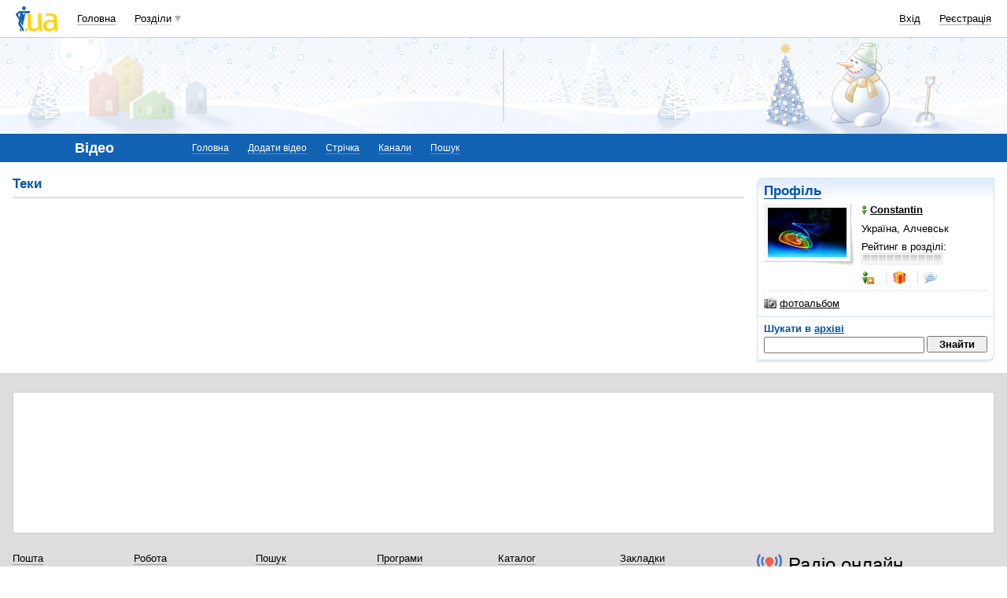

--- FILE ---
content_type: text/html; charset=utf-8
request_url: https://www.google.com/recaptcha/api2/aframe
body_size: 155
content:
<!DOCTYPE HTML><html><head><meta http-equiv="content-type" content="text/html; charset=UTF-8"></head><body><script nonce="yKAAO9kHpYVYCk4XvYyWJg">/** Anti-fraud and anti-abuse applications only. See google.com/recaptcha */ try{var clients={'sodar':'https://pagead2.googlesyndication.com/pagead/sodar?'};window.addEventListener("message",function(a){try{if(a.source===window.parent){var b=JSON.parse(a.data);var c=clients[b['id']];if(c){var d=document.createElement('img');d.src=c+b['params']+'&rc='+(localStorage.getItem("rc::a")?sessionStorage.getItem("rc::b"):"");window.document.body.appendChild(d);sessionStorage.setItem("rc::e",parseInt(sessionStorage.getItem("rc::e")||0)+1);localStorage.setItem("rc::h",'1769231803842');}}}catch(b){}});window.parent.postMessage("_grecaptcha_ready", "*");}catch(b){}</script></body></html>

--- FILE ---
content_type: application/javascript; charset=utf-8
request_url: https://fundingchoicesmessages.google.com/f/AGSKWxWdRLoJMmM8YlInVab3xVvC_ZZ0kr-HFcyxIkJfy0xH1Xq0PBk_tO1wopkrp7DnVVCY2q4L0moLnQYbLOs59F2SVfXHAij9ElttDPGq1CVUrZdyFVSLEkTRDazolIo9I_rcV7qVHtOluAEOK-Qz08pgL2Ey0xa_2tdGFYqgQvMy_ijQ2qaTz-pRaTE6/_/Ads-bdl?/radioadembedgenre./alwebad_/adv5./topads_
body_size: -1287
content:
window['e8848df6-cb9a-4c37-811c-4e85a9e01cf1'] = true;